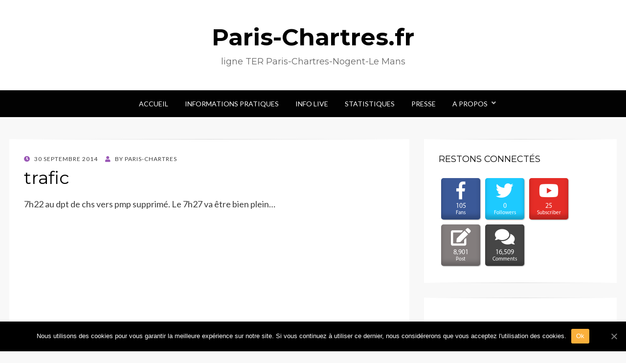

--- FILE ---
content_type: text/html; charset=UTF-8
request_url: https://www.paris-chartres.fr/blog/trafic-260/
body_size: 7329
content:
<!DOCTYPE html>
<html lang="fr-FR"
	prefix="og: https://ogp.me/ns#" >
<head>
<meta charset="UTF-8">
<meta name="viewport" content="width=device-width, initial-scale=1.0">
<link rel="profile" href="http://gmpg.org/xfn/11">
<link rel="pingback" href="https://www.paris-chartres.fr/blog/xmlrpc.php" />

<title>trafic | Paris-Chartres.fr</title>

		<!-- All in One SEO 4.0.18 -->
		<link rel="canonical" href="https://www.paris-chartres.fr/blog/trafic-260/" />
		<meta property="og:site_name" content="Paris-Chartres.fr | ligne TER Paris-Chartres-Nogent-Le Mans" />
		<meta property="og:type" content="article" />
		<meta property="og:title" content="trafic | Paris-Chartres.fr" />
		<meta property="og:url" content="https://www.paris-chartres.fr/blog/trafic-260/" />
		<meta property="article:published_time" content="2014-09-30T05:19:00Z" />
		<meta property="article:modified_time" content="2014-09-30T05:19:00Z" />
		<meta property="twitter:card" content="summary" />
		<meta property="twitter:domain" content="www.paris-chartres.fr" />
		<meta property="twitter:title" content="trafic | Paris-Chartres.fr" />
		<meta name="google" content="nositelinkssearchbox" />
		<script type="application/ld+json" class="aioseo-schema">
			{"@context":"https:\/\/schema.org","@graph":[{"@type":"WebSite","@id":"https:\/\/www.paris-chartres.fr\/blog\/#website","url":"https:\/\/www.paris-chartres.fr\/blog\/","name":"Paris-Chartres.fr","description":"ligne TER Paris-Chartres-Nogent-Le Mans","publisher":{"@id":"https:\/\/www.paris-chartres.fr\/blog\/#organization"}},{"@type":"Organization","@id":"https:\/\/www.paris-chartres.fr\/blog\/#organization","name":"Paris-Chartres.fr","url":"https:\/\/www.paris-chartres.fr\/blog\/"},{"@type":"BreadcrumbList","@id":"https:\/\/www.paris-chartres.fr\/blog\/trafic-260\/#breadcrumblist","itemListElement":[{"@type":"ListItem","@id":"https:\/\/www.paris-chartres.fr\/blog\/#listItem","position":"1","item":{"@id":"https:\/\/www.paris-chartres.fr\/blog\/#item","name":"Accueil","description":"ligne TER Paris-Chartres-Nogent-Le Mans","url":"https:\/\/www.paris-chartres.fr\/blog\/"},"nextItem":"https:\/\/www.paris-chartres.fr\/blog\/trafic-260\/#listItem"},{"@type":"ListItem","@id":"https:\/\/www.paris-chartres.fr\/blog\/trafic-260\/#listItem","position":"2","item":{"@id":"https:\/\/www.paris-chartres.fr\/blog\/trafic-260\/#item","name":"trafic","url":"https:\/\/www.paris-chartres.fr\/blog\/trafic-260\/"},"previousItem":"https:\/\/www.paris-chartres.fr\/blog\/#listItem"}]},{"@type":"Person","@id":"https:\/\/www.paris-chartres.fr\/blog\/author\/admin\/#author","url":"https:\/\/www.paris-chartres.fr\/blog\/author\/admin\/","name":"Paris-Chartres","image":{"@type":"ImageObject","@id":"https:\/\/www.paris-chartres.fr\/blog\/trafic-260\/#authorImage","url":"https:\/\/secure.gravatar.com\/avatar\/5694925d8baa6fbcf9a74f539dd9f54f?s=96&d=mm&r=g","width":"96","height":"96","caption":"Paris-Chartres"}},{"@type":"WebPage","@id":"https:\/\/www.paris-chartres.fr\/blog\/trafic-260\/#webpage","url":"https:\/\/www.paris-chartres.fr\/blog\/trafic-260\/","name":"trafic | Paris-Chartres.fr","inLanguage":"fr-FR","isPartOf":{"@id":"https:\/\/www.paris-chartres.fr\/blog\/#website"},"breadcrumb":{"@id":"https:\/\/www.paris-chartres.fr\/blog\/trafic-260\/#breadcrumblist"},"author":"https:\/\/www.paris-chartres.fr\/blog\/trafic-260\/#author","creator":"https:\/\/www.paris-chartres.fr\/blog\/trafic-260\/#author","datePublished":"2014-09-30T05:19:00+02:00","dateModified":"2014-09-30T05:19:00+02:00"},{"@type":"Article","@id":"https:\/\/www.paris-chartres.fr\/blog\/trafic-260\/#article","name":"trafic | Paris-Chartres.fr","headline":"trafic","author":{"@id":"https:\/\/www.paris-chartres.fr\/blog\/author\/admin\/#author"},"publisher":{"@id":"https:\/\/www.paris-chartres.fr\/blog\/#organization"},"datePublished":"2014-09-30T05:19:00+02:00","dateModified":"2014-09-30T05:19:00+02:00","articleSection":"Informations des usagers","mainEntityOfPage":{"@id":"https:\/\/www.paris-chartres.fr\/blog\/trafic-260\/#webpage"},"isPartOf":{"@id":"https:\/\/www.paris-chartres.fr\/blog\/trafic-260\/#webpage"}}]}
		</script>
		<script type="text/javascript" >
			window.ga=window.ga||function(){(ga.q=ga.q||[]).push(arguments)};ga.l=+new Date;
			ga('create', "UA-83598322-1", 'auto');
			ga('send', 'pageview');
		</script>
		<script async src="https://www.google-analytics.com/analytics.js"></script>
		<!-- All in One SEO -->

<link rel='dns-prefetch' href='//pagead2.googlesyndication.com' />
<link rel='dns-prefetch' href='//fonts.googleapis.com' />
<link rel='dns-prefetch' href='//s.w.org' />
<link rel="alternate" type="application/rss+xml" title="Paris-Chartres.fr &raquo; Flux" href="https://www.paris-chartres.fr/blog/feed/" />
<link rel="alternate" type="application/rss+xml" title="Paris-Chartres.fr &raquo; Flux des commentaires" href="https://www.paris-chartres.fr/blog/comments/feed/" />
<link rel="alternate" type="application/rss+xml" title="Paris-Chartres.fr &raquo; trafic Flux des commentaires" href="https://www.paris-chartres.fr/blog/trafic-260/feed/" />
		<script type="text/javascript">
			window._wpemojiSettings = {"baseUrl":"https:\/\/s.w.org\/images\/core\/emoji\/13.0.1\/72x72\/","ext":".png","svgUrl":"https:\/\/s.w.org\/images\/core\/emoji\/13.0.1\/svg\/","svgExt":".svg","source":{"concatemoji":"https:\/\/www.paris-chartres.fr\/blog\/wp-includes\/js\/wp-emoji-release.min.js?ver=5.6.16"}};
			!function(e,a,t){var n,r,o,i=a.createElement("canvas"),p=i.getContext&&i.getContext("2d");function s(e,t){var a=String.fromCharCode;p.clearRect(0,0,i.width,i.height),p.fillText(a.apply(this,e),0,0);e=i.toDataURL();return p.clearRect(0,0,i.width,i.height),p.fillText(a.apply(this,t),0,0),e===i.toDataURL()}function c(e){var t=a.createElement("script");t.src=e,t.defer=t.type="text/javascript",a.getElementsByTagName("head")[0].appendChild(t)}for(o=Array("flag","emoji"),t.supports={everything:!0,everythingExceptFlag:!0},r=0;r<o.length;r++)t.supports[o[r]]=function(e){if(!p||!p.fillText)return!1;switch(p.textBaseline="top",p.font="600 32px Arial",e){case"flag":return s([127987,65039,8205,9895,65039],[127987,65039,8203,9895,65039])?!1:!s([55356,56826,55356,56819],[55356,56826,8203,55356,56819])&&!s([55356,57332,56128,56423,56128,56418,56128,56421,56128,56430,56128,56423,56128,56447],[55356,57332,8203,56128,56423,8203,56128,56418,8203,56128,56421,8203,56128,56430,8203,56128,56423,8203,56128,56447]);case"emoji":return!s([55357,56424,8205,55356,57212],[55357,56424,8203,55356,57212])}return!1}(o[r]),t.supports.everything=t.supports.everything&&t.supports[o[r]],"flag"!==o[r]&&(t.supports.everythingExceptFlag=t.supports.everythingExceptFlag&&t.supports[o[r]]);t.supports.everythingExceptFlag=t.supports.everythingExceptFlag&&!t.supports.flag,t.DOMReady=!1,t.readyCallback=function(){t.DOMReady=!0},t.supports.everything||(n=function(){t.readyCallback()},a.addEventListener?(a.addEventListener("DOMContentLoaded",n,!1),e.addEventListener("load",n,!1)):(e.attachEvent("onload",n),a.attachEvent("onreadystatechange",function(){"complete"===a.readyState&&t.readyCallback()})),(n=t.source||{}).concatemoji?c(n.concatemoji):n.wpemoji&&n.twemoji&&(c(n.twemoji),c(n.wpemoji)))}(window,document,window._wpemojiSettings);
		</script>
		<style type="text/css">
img.wp-smiley,
img.emoji {
	display: inline !important;
	border: none !important;
	box-shadow: none !important;
	height: 1em !important;
	width: 1em !important;
	margin: 0 .07em !important;
	vertical-align: -0.1em !important;
	background: none !important;
	padding: 0 !important;
}
</style>
	<link rel='stylesheet' id='wp-block-library-css'  href='https://www.paris-chartres.fr/blog/wp-includes/css/dist/block-library/style.min.css?ver=5.6.16' type='text/css' media='all' />
<link rel='stylesheet' id='fontawesome-five-css-css'  href='https://www.paris-chartres.fr/blog/wp-content/plugins/accesspress-social-counter/css/fontawesome-all.css?ver=1.9.0' type='text/css' media='all' />
<link rel='stylesheet' id='apsc-frontend-css-css'  href='https://www.paris-chartres.fr/blog/wp-content/plugins/accesspress-social-counter/css/frontend.css?ver=1.9.0' type='text/css' media='all' />
<link rel='stylesheet' id='cookie-notice-front-css'  href='https://www.paris-chartres.fr/blog/wp-content/plugins/cookie-notice/css/front.min.css?ver=5.6.16' type='text/css' media='all' />
<link rel='stylesheet' id='wisteria-bootstrap-custom-css'  href='https://www.paris-chartres.fr/blog/wp-content/themes/wisteria/css/bootstrap-custom.css?ver=5.6.16' type='text/css' media='all' />
<link rel='stylesheet' id='font-awesome-5-css'  href='https://www.paris-chartres.fr/blog/wp-content/themes/wisteria/css/fontawesome-all.css?ver=5.6.16' type='text/css' media='all' />
<link rel='stylesheet' id='wisteria-fonts-css'  href='https://fonts.googleapis.com/css?family=Montserrat%3A400%2C700%7CLato%3A400%2C400i%2C700%2C700i&#038;subset=latin%2Clatin-ext' type='text/css' media='all' />
<link rel='stylesheet' id='wisteria-style-css'  href='https://www.paris-chartres.fr/blog/wp-content/themes/wisteria/style.css?ver=5.6.16' type='text/css' media='all' />
<style id='wisteria-style-inline-css' type='text/css'>
.credits-designer{ clip:rect(1px, 1px, 1px, 1px); position:absolute; }
</style>
<script type='text/javascript' src='//pagead2.googlesyndication.com/pagead/js/adsbygoogle.js?ver=5.6.16' id='adsbygoogle-js'></script>
<script type='text/javascript' src='https://www.paris-chartres.fr/blog/wp-includes/js/jquery/jquery.min.js?ver=3.5.1' id='jquery-core-js'></script>
<script type='text/javascript' src='https://www.paris-chartres.fr/blog/wp-includes/js/jquery/jquery-migrate.min.js?ver=3.3.2' id='jquery-migrate-js'></script>
<link rel="https://api.w.org/" href="https://www.paris-chartres.fr/blog/wp-json/" /><link rel="alternate" type="application/json" href="https://www.paris-chartres.fr/blog/wp-json/wp/v2/posts/2324" /><link rel="EditURI" type="application/rsd+xml" title="RSD" href="https://www.paris-chartres.fr/blog/xmlrpc.php?rsd" />
<link rel="wlwmanifest" type="application/wlwmanifest+xml" href="https://www.paris-chartres.fr/blog/wp-includes/wlwmanifest.xml" /> 
<meta name="generator" content="WordPress 5.6.16" />
<link rel='shortlink' href='https://www.paris-chartres.fr/blog/?p=2324' />
<link rel="alternate" type="application/json+oembed" href="https://www.paris-chartres.fr/blog/wp-json/oembed/1.0/embed?url=https%3A%2F%2Fwww.paris-chartres.fr%2Fblog%2Ftrafic-260%2F" />
<link rel="alternate" type="text/xml+oembed" href="https://www.paris-chartres.fr/blog/wp-json/oembed/1.0/embed?url=https%3A%2F%2Fwww.paris-chartres.fr%2Fblog%2Ftrafic-260%2F&#038;format=xml" />

	
	</head>
<body class="post-template-default single single-post postid-2324 single-format-standard cookies-not-set group-blog has-site-branding has-right-sidebar has-excerpt">
<div id="page" class="site-wrapper site">

	
<header id="masthead" class="site-header" role="banner">
	<div class="container">
		<div class="row">
			<div class="col">

				<div class="site-header-inside-wrapper">
					<div class="site-branding-wrapper">
						<div class="site-logo-wrapper"></div>
						<div class="site-branding">
															<p class="site-title"><a href="https://www.paris-chartres.fr/blog/" title="Paris-Chartres.fr" rel="home">Paris-Chartres.fr</a></p>
							
														<p class="site-description">ligne TER Paris-Chartres-Nogent-Le Mans</p>
													</div>
					</div><!-- .site-branding-wrapper -->
				</div><!-- .site-header-inside-wrapper -->

			</div><!-- .col -->
		</div><!-- .row -->
	</div><!-- .container -->
</header><!-- #masthead -->

<nav id="site-navigation" class="main-navigation" role="navigation">
	<div class="container">
		<div class="row">
			<div class="col">

				<div class="main-navigation-inside">

					<a class="skip-link screen-reader-text" href="#content">Skip to content</a>
					<div class="toggle-menu-wrapper">
						<a href="#header-menu-responsive" title="Menu" class="toggle-menu-control">
							<span class="toggle-menu-label">Menu</span>
						</a>
					</div>

					<div class="site-header-menu"><ul id="menu-1" class="header-menu sf-menu"><li id="menu-item-7964" class="menu-item menu-item-type-custom menu-item-object-custom menu-item-home menu-item-7964"><a href="https://www.paris-chartres.fr/blog">Accueil</a></li>
<li id="menu-item-8026" class="menu-item menu-item-type-post_type menu-item-object-page menu-item-8026"><a href="https://www.paris-chartres.fr/blog/informations-pratiques/">Informations Pratiques</a></li>
<li id="menu-item-10382" class="menu-item menu-item-type-custom menu-item-object-custom menu-item-10382"><a href="https://paris-chartres.fr/infolive.php">Info Live</a></li>
<li id="menu-item-8045" class="menu-item menu-item-type-custom menu-item-object-custom menu-item-8045"><a href="https://www.paris-chartres.fr">Statistiques</a></li>
<li id="menu-item-10859" class="menu-item menu-item-type-custom menu-item-object-custom menu-item-10859"><a href="https://paris-chartres.fr/presse.php">Presse</a></li>
<li id="menu-item-8025" class="menu-item menu-item-type-custom menu-item-object-custom menu-item-has-children menu-item-8025"><a href="#">A Propos</a>
<ul class="sub-menu">
	<li id="menu-item-7965" class="menu-item menu-item-type-post_type menu-item-object-page menu-item-7965"><a href="https://www.paris-chartres.fr/blog/participer/">Participer</a></li>
	<li id="menu-item-8027" class="menu-item menu-item-type-post_type menu-item-object-page menu-item-8027"><a href="https://www.paris-chartres.fr/blog/mentions-legales/">Mentions Légales</a></li>
</ul>
</li>
</ul></div>
				</div><!-- .main-navigation-inside -->

			</div><!-- .col -->
		</div><!-- .row -->
	</div><!-- .container -->
</nav><!-- .main-navigation -->

	<div id="content" class="site-content">

	<div class="container">
		<div class="row">

			<section id="primary" class="content-area col-12 col-sm-12 col-md-12 col-lg-8 col-xl-8 col-xxl-8">
				<main id="main" class="site-main" role="main">

					<div id="post-wrapper" class="post-wrapper post-wrapper-single post-wrapper-post">
										
						
<article id="post-2324" class="post-2324 post type-post status-publish format-standard hentry category-info-usagers">

	<div class="entry-header-wrapper entry-header-wrapper-single">
		<div class="entry-meta entry-meta-single entry-meta-header-before">
			<span class="posted-on"><span class="screen-reader-text">Posted on</span><a href="https://www.paris-chartres.fr/blog/trafic-260/" rel="bookmark"> <time class="entry-date published updated" datetime="2014-09-30T07:19:00+02:00">30 septembre 2014</time></a></span><span class="byline"> by <span class="author vcard"><a class="entry-author-link url fn n" href="https://www.paris-chartres.fr/blog/author/admin/" rel="author"><span class="entry-author-name">Paris-Chartres</span></a></span></span>		</div><!-- .entry-meta -->

		<header class="entry-header entry-header-single">
			<h1 class="entry-title entry-title-single">trafic</h1>		</header><!-- .entry-header -->
	</div><!-- .entry-header-wrapper -->

	<div class="entry-content entry-content-single">
		<p>7h22 au dpt de chs vers pmp supprim&#233;. Le 7h27 va &#234;tre bien plein&#8230;</p>

<!-- Speed Sense for AdSense WordPress Plugin: https://wordpress.org/plugins/speed-sense/ -->
<div id="ssp1" style="float:none;margin:10px 0 10px 0;text-align:center;max-width:300px;width:100%;">
<ins class="adsbygoogle" id="adsgoogle1" style="display: inline-block; width: 100%; height: 250px"  data-ad-client="ca-pub-3760451727037124" data-ad-slot="7578484895"></ins><script>(adsbygoogle = window.adsbygoogle || []).push({});</script>
</div>

<div style="font-size:0px;height:0px;line-height:0px;margin:0;padding:0;clear:both"></div>			</div><!-- .entry-content -->

	<footer class="entry-meta entry-meta-single entry-meta-footer">
		<span class="cat-links cat-links-single">Posted in <a href="https://www.paris-chartres.fr/blog/category/info-usagers/" rel="category tag">Informations des usagers</a></span>	</footer><!-- .entry-meta -->

</article><!-- #post-## -->

						
<div class="entry-author">
	<div class="author-avatar">
		<img alt='' src='https://secure.gravatar.com/avatar/5694925d8baa6fbcf9a74f539dd9f54f?s=80&#038;d=mm&#038;r=g' srcset='https://secure.gravatar.com/avatar/5694925d8baa6fbcf9a74f539dd9f54f?s=160&#038;d=mm&#038;r=g 2x' class='avatar avatar-80 photo' height='80' width='80' loading='lazy'/>	</div><!-- .author-avatar -->

	<div class="author-heading">
		<h2 class="author-title">Published by <span class="author-name">Paris-Chartres</span></h2>
	</div><!-- .author-heading -->

	<div class="author-bio">
				<a class="author-link" href="https://www.paris-chartres.fr/blog/author/admin/" rel="author">
			View all posts by Paris-Chartres		</a>
	</div><!-- .author-bio -->
</div><!-- .entry-auhtor -->

						
	<nav class="navigation post-navigation" role="navigation" aria-label="Publications">
		<h2 class="screen-reader-text">Navigation de l’article</h2>
		<div class="nav-links"><div class="nav-previous"><a href="https://www.paris-chartres.fr/blog/trafic-261/" rel="prev"><span class="meta-nav">Prev</span> <span class="post-title">Trafic</span></a></div><div class="nav-next"><a href="https://www.paris-chartres.fr/blog/trafic-259/" rel="next"><span class="meta-nav">Next</span> <span class="post-title">Trafic</span></a></div></div>
	</nav>
						
<div id="comments" class="comments-area">

	
	
	
		<div id="respond" class="comment-respond">
		<h3 id="reply-title" class="comment-reply-title">Laisser un commentaire <small><a rel="nofollow" id="cancel-comment-reply-link" href="/blog/trafic-260/#respond" style="display:none;">Annuler la réponse</a></small></h3><form action="https://www.paris-chartres.fr/blog/wp-comments-post.php" method="post" id="commentform" class="comment-form" novalidate><p class="comment-notes"><span id="email-notes">Votre adresse e-mail ne sera pas publiée.</span> Les champs obligatoires sont indiqués avec <span class="required">*</span></p><p class="comment-form-comment"><label for="comment">Commentaire</label> <textarea id="comment" name="comment" cols="45" rows="8" maxlength="65525" required="required"></textarea></p><p class="comment-form-author"><label for="author">Nom <span class="required">*</span></label> <input id="author" name="author" type="text" value="" size="30" maxlength="245" required='required' /></p>
<p class="comment-form-email"><label for="email">E-mail <span class="required">*</span></label> <input id="email" name="email" type="email" value="" size="30" maxlength="100" aria-describedby="email-notes" required='required' /></p>
<p class="comment-form-url"><label for="url">Site web</label> <input id="url" name="url" type="url" value="" size="30" maxlength="200" /></p>
<p class="comment-form-cookies-consent"><input id="wp-comment-cookies-consent" name="wp-comment-cookies-consent" type="checkbox" value="yes" /> <label for="wp-comment-cookies-consent">Enregistrer mon nom, mon e-mail et mon site dans le navigateur pour mon prochain commentaire.</label></p>
<p class="form-submit"><input name="submit" type="submit" id="submit" class="submit" value="Laisser un commentaire" /> <input type='hidden' name='comment_post_ID' value='2324' id='comment_post_ID' />
<input type='hidden' name='comment_parent' id='comment_parent' value='0' />
</p><p style="display: none;"><input type="hidden" id="akismet_comment_nonce" name="akismet_comment_nonce" value="1afe50867d" /></p><p style="display: none;"><input type="hidden" id="ak_js" name="ak_js" value="232"/></p></form>	</div><!-- #respond -->
	<p class="akismet_comment_form_privacy_notice">Ce site utilise Akismet pour réduire les indésirables. <a href="https://akismet.com/privacy/" target="_blank" rel="nofollow noopener">En savoir plus sur comment les données de vos commentaires sont utilisées</a>.</p>
</div><!-- #comments -->

										</div><!-- .post-wrapper -->

				</main><!-- #main -->
			</section><!-- #primary -->

			<div id="site-sidebar" class="sidebar-area col-12 col-sm-12 col-md-12 col-lg-4 col-xl-4 col-xxl-4">
	<div id="secondary" class="sidebar widget-area sidebar-widget-area" role="complementary">
		<aside id="apsc_widget-2" class="widget widget_apsc_widget"><h2 class="widget-title">Restons connectés</h2><div class="apsc-icons-wrapper clearfix apsc-theme-2 " >
                    <div class="apsc-each-profile">
                    <a  class="apsc-facebook-icon clearfix" href="https://facebook.com/" target="_blank" >
    <div class="apsc-inner-block">
        <span class="social-icon"><i class="fab fa-facebook-f apsc-facebook"></i><span class="media-name">Facebook</span></span>
        <span class="apsc-count">105</span><span class="apsc-media-type">Fans</span>
    </div>
</a>
                </div>                <div class="apsc-each-profile">
                    <a  class="apsc-twitter-icon clearfix"  href="https://twitter.com/parischartres" target="_blank"  >
   <div class="apsc-inner-block">
        <span class="social-icon"><i class="fab fa-twitter apsc-twitter"></i><span class="media-name">Twitter</span></span>
        <span class="apsc-count">0</span><span class="apsc-media-type">Followers</span>
   </div>
</a>
                </div>                <div class="apsc-each-profile">
                    <a class="apsc-youtube-icon clearfix" href="https://www.youtube.com/channel/UC97XNEXHZKY9N4piFFWMUKw" target="_blank"  >
   <div class="apsc-inner-block">
        <span class="social-icon"><i class="apsc-youtube fab fa-youtube"></i><span class="media-name">Youtube</span></span>
        <span class="apsc-count">25</span><span class="apsc-media-type">Subscriber</span>
   </div>
</a>
                </div>                <div class="apsc-each-profile">
                    
<a class="apsc-edit-icon clearfix" href="javascript:void(0);" >
   <div class="apsc-inner-block">
        <span class="social-icon"><i class="apsc-posts fas fa-edit"></i><span class="media-name">Post</span></span>
        <span class="apsc-count">8,901</span><span class="apsc-media-type">Post</span>
   </div>
</a>
                </div>                <div class="apsc-each-profile">
                    
<a class="apsc-comment-icon clearfix" href="javascript:void(0);" >
   <div class="apsc-inner-block">
        <span class="social-icon"><i class="apsc-comments fas fa-comments"></i><span class="media-name">Comment</span></span>
        <span class="apsc-count">16,509</span><span class="apsc-media-type">Comments</span>
   </div>
</a>
                </div></div></aside><aside id="text-5" class="widget widget_text">			<div class="textwidget"><div id="10316-2"><script src="//ads.themoneytizer.com/s/gen.js?type=2"></script><script src="//ads.themoneytizer.com/s/requestform.js?siteId=10316&formatId=2" ></script></div></div>
		</aside><aside id="custom_html-2" class="widget_text widget widget_custom_html"><div class="textwidget custom-html-widget"><script async src="//pagead2.googlesyndication.com/pagead/js/adsbygoogle.js"></script>
<!-- paris-chartres.fr - Home Sidebar -->
<ins class="adsbygoogle"
     style="display:block"
     data-ad-client="ca-pub-3760451727037124"
     data-ad-slot="4637524953"
     data-ad-format="auto"></ins>
<script>
(adsbygoogle = window.adsbygoogle || []).push({});
</script></div></aside><aside id="text-7" class="widget widget_text">			<div class="textwidget"><div id="10316-3"><script src="//ads.themoneytizer.com/s/gen.js?type=3"></script><script src="//ads.themoneytizer.com/s/requestform.js?siteId=10316&formatId=3" ></script></div></div>
		</aside>	</div><!-- .sidebar -->
</div><!-- .col-* columns of main sidebar -->

		</div><!-- .row -->
	</div><!-- .container -->


	</div><!-- #content -->

	<footer id="colophon" class="site-footer" role="contentinfo">
		
<div class="site-info">
	<div class="site-info-inside">

		<div class="container">

			<div class="row">
				<div class="col">
					<div class="credits">
						<div class="credits credits-blog">&copy; Copyright 2025 &#8211; <a href="https://www.paris-chartres.fr/blog/">Paris-Chartres.fr</a></div><div class="credits credits-designer">Wisteria Theme by <a href="https://wpfriendship.com" title="WPFriendship">WPFriendship</a> <span>&sdot;</span> Powered by <a href="https://wordpress.org" title="WordPress">WordPress</a></div>					</div><!-- .credits -->
				</div><!-- .col -->
			</div><!-- .row -->

		</div><!-- .container -->

	</div><!-- .site-info-inside -->
</div><!-- .site-info -->
	</footer><!-- #colophon -->

</div><!-- #page .site-wrapper -->

<div class="overlay-effect"></div><!-- .overlay-effect -->

<script type='text/javascript' id='cookie-notice-front-js-extra'>
/* <![CDATA[ */
var cnArgs = {"ajaxUrl":"https:\/\/www.paris-chartres.fr\/blog\/wp-admin\/admin-ajax.php","nonce":"5a225c623d","hideEffect":"fade","position":"bottom","onScroll":"0","onScrollOffset":"100","onClick":"0","cookieName":"cookie_notice_accepted","cookieTime":"2592000","cookieTimeRejected":"2592000","cookiePath":"\/blog\/","cookieDomain":"","redirection":"0","cache":"0","refuse":"0","revokeCookies":"0","revokeCookiesOpt":"automatic","secure":"1","coronabarActive":"0"};
/* ]]> */
</script>
<script type='text/javascript' src='https://www.paris-chartres.fr/blog/wp-content/plugins/cookie-notice/js/front.min.js?ver=1.3.2' id='cookie-notice-front-js'></script>
<script type='text/javascript' src='https://www.paris-chartres.fr/blog/wp-content/themes/wisteria/js/enquire.js?ver=2.1.2' id='enquire-js'></script>
<script type='text/javascript' src='https://www.paris-chartres.fr/blog/wp-content/themes/wisteria/js/fitvids.js?ver=1.1' id='fitvids-js'></script>
<script type='text/javascript' src='https://www.paris-chartres.fr/blog/wp-content/themes/wisteria/js/hover-intent.js?ver=r7' id='hover-intent-js'></script>
<script type='text/javascript' src='https://www.paris-chartres.fr/blog/wp-content/themes/wisteria/js/superfish.js?ver=1.7.5' id='superfish-js'></script>
<script type='text/javascript' src='https://www.paris-chartres.fr/blog/wp-includes/js/comment-reply.min.js?ver=5.6.16' id='comment-reply-js'></script>
<script type='text/javascript' src='https://www.paris-chartres.fr/blog/wp-content/themes/wisteria/js/custom-min.js?ver=1.0' id='wisteria-custom-js'></script>
<script type='text/javascript' src='https://www.paris-chartres.fr/blog/wp-includes/js/wp-embed.min.js?ver=5.6.16' id='wp-embed-js'></script>
<script async="async" type='text/javascript' src='https://www.paris-chartres.fr/blog/wp-content/plugins/akismet/_inc/form.js?ver=4.1.7' id='akismet-form-js'></script>

		<!-- Cookie Notice plugin v1.3.2 by Digital Factory https://dfactory.eu/ -->
		<div id="cookie-notice" role="banner" class="cookie-notice-hidden cookie-revoke-hidden cn-position-bottom" aria-label="Cookie Notice" style="background-color: rgba(0,0,0,1);"><div class="cookie-notice-container" style="color: #fff;"><span id="cn-notice-text" class="cn-text-container">Nous utilisons des cookies pour vous garantir la meilleure expérience sur notre site. Si vous continuez à utiliser ce dernier, nous considérerons que vous acceptez l'utilisation des cookies.</span><span id="cn-notice-buttons" class="cn-buttons-container"><a href="#" id="cn-accept-cookie" data-cookie-set="accept" class="cn-set-cookie cn-button wp-default button" aria-label="Ok">Ok</a></span><a href="javascript:void(0);" id="cn-close-notice" data-cookie-set="accept" class="cn-close-icon" aria-label="Ok"></a></div>
			
		</div>
		<!-- / Cookie Notice plugin --></body>
</html>


--- FILE ---
content_type: text/html; charset=utf-8
request_url: https://www.google.com/recaptcha/api2/aframe
body_size: 265
content:
<!DOCTYPE HTML><html><head><meta http-equiv="content-type" content="text/html; charset=UTF-8"></head><body><script nonce="c7xzJwRLrq2evbwmtBe9Tw">/** Anti-fraud and anti-abuse applications only. See google.com/recaptcha */ try{var clients={'sodar':'https://pagead2.googlesyndication.com/pagead/sodar?'};window.addEventListener("message",function(a){try{if(a.source===window.parent){var b=JSON.parse(a.data);var c=clients[b['id']];if(c){var d=document.createElement('img');d.src=c+b['params']+'&rc='+(localStorage.getItem("rc::a")?sessionStorage.getItem("rc::b"):"");window.document.body.appendChild(d);sessionStorage.setItem("rc::e",parseInt(sessionStorage.getItem("rc::e")||0)+1);localStorage.setItem("rc::h",'1762419622824');}}}catch(b){}});window.parent.postMessage("_grecaptcha_ready", "*");}catch(b){}</script></body></html>

--- FILE ---
content_type: text/plain
request_url: https://www.google-analytics.com/j/collect?v=1&_v=j102&a=1264456484&t=pageview&_s=1&dl=https%3A%2F%2Fwww.paris-chartres.fr%2Fblog%2Ftrafic-260%2F&ul=en-us%40posix&dt=trafic%20%7C%20Paris-Chartres.fr&sr=1280x720&vp=1280x720&_u=IEBAAEABAAAAACAAI~&jid=500785352&gjid=531816082&cid=1674912333.1762419619&tid=UA-83598322-1&_gid=981878465.1762419619&_r=1&_slc=1&z=1238781
body_size: -452
content:
2,cG-JD8YCL42R1